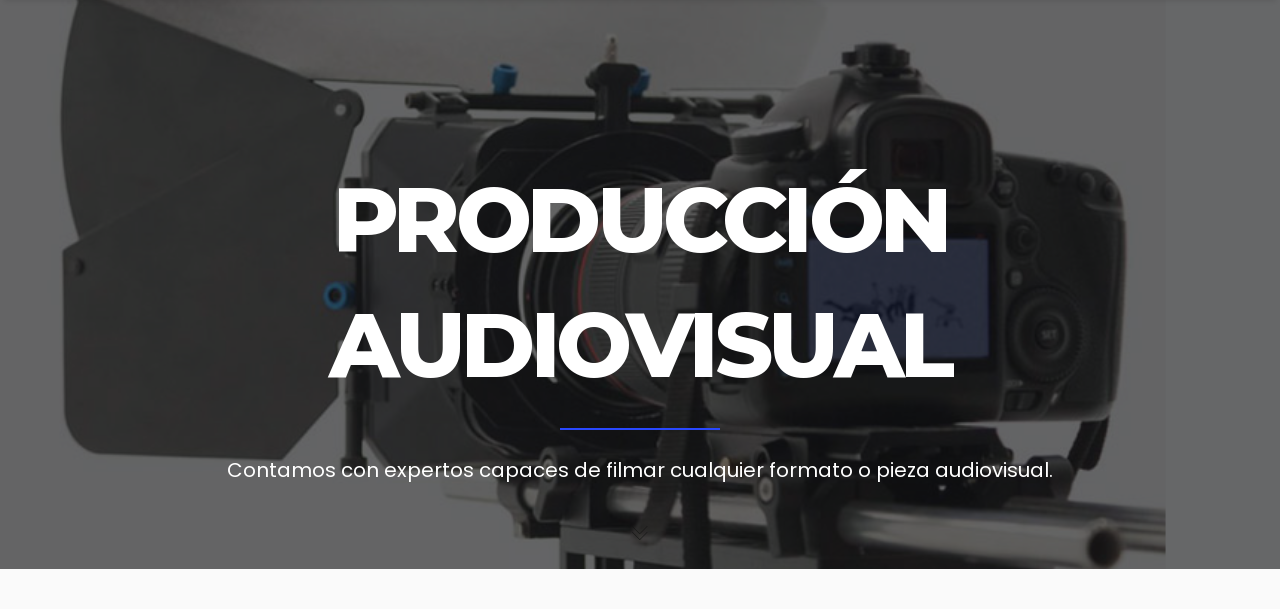

--- FILE ---
content_type: text/css
request_url: https://visual-link.es/wp-content/themes/brooklyn-child/style.css?ver=5.9.12
body_size: 20
content:
/*
Theme Name: Brooklyn Child
Theme URI: http://www.unitedthemes.com
Description: Creative Portfolio
Version: 4.9.2
Author: United Themes
Author URI: http://www.unitedthemes.com
Template: brooklyn
*/